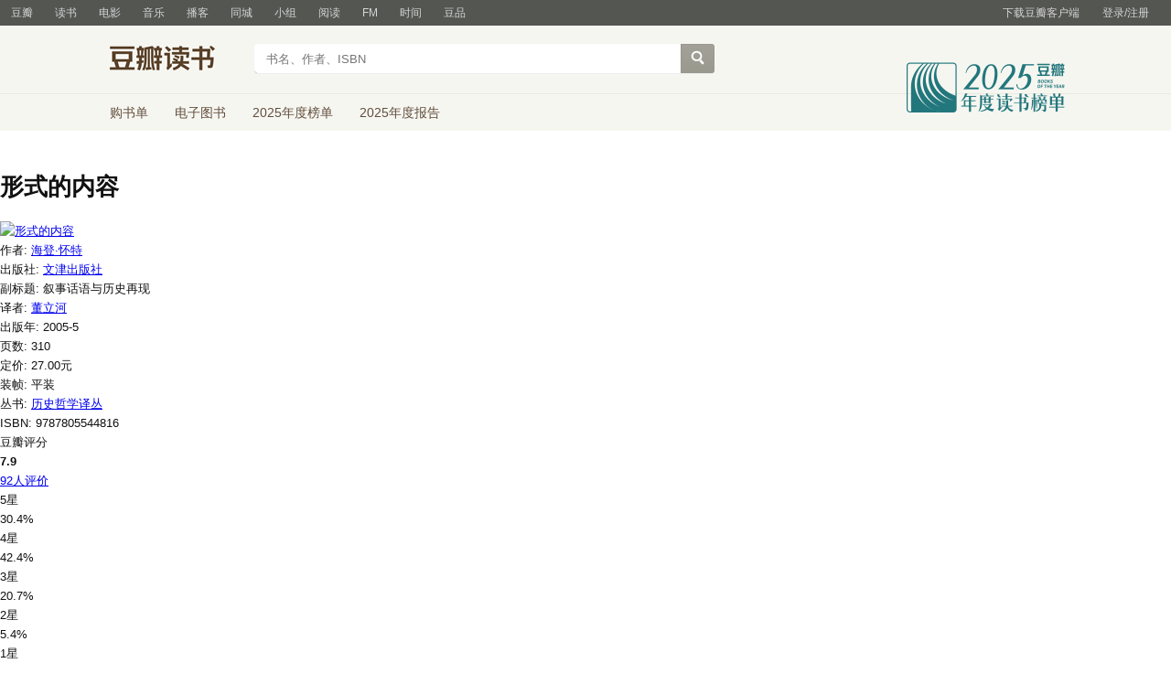

--- FILE ---
content_type: text/html; charset=utf-8
request_url: https://book.douban.com/subject/1320114/
body_size: 17539
content:


<!DOCTYPE html>
<html lang="zh-cmn-Hans" class="ua-mac ua-webkit book-new-nav">
<head>
  <meta http-equiv="Content-Type" content="text/html; charset=utf-8">
  <title>形式的内容 (豆瓣)</title>
  
<script>!function(e){var o=function(o,n,t){var c,i,r=new Date;n=n||30,t=t||"/",r.setTime(r.getTime()+24*n*60*60*1e3),c="; expires="+r.toGMTString();for(i in o)e.cookie=i+"="+o[i]+c+"; path="+t},n=function(o){var n,t,c,i=o+"=",r=e.cookie.split(";");for(t=0,c=r.length;t<c;t++)if(n=r[t].replace(/^\s+|\s+$/g,""),0==n.indexOf(i))return n.substring(i.length,n.length).replace(/\"/g,"");return null},t=e.write,c={"douban.com":1,"douban.fm":1,"google.com":1,"google.cn":1,"googleapis.com":1,"gmaptiles.co.kr":1,"gstatic.com":1,"gstatic.cn":1,"google-analytics.com":1,"googleadservices.com":1},i=function(e,o){var n=new Image;n.onload=function(){},n.src="https://www.douban.com/j/except_report?kind=ra022&reason="+encodeURIComponent(e)+"&environment="+encodeURIComponent(o)},r=function(o){try{t.call(e,o)}catch(e){t(o)}},a=/<script.*?src\=["']?([^"'\s>]+)/gi,g=/http:\/\/(.+?)\.([^\/]+).+/i;e.writeln=e.write=function(e){var t,l=a.exec(e);return l&&(t=g.exec(l[1]))?c[t[2]]?void r(e):void("tqs"!==n("hj")&&(i(l[1],location.href),o({hj:"tqs"},1),setTimeout(function(){location.replace(location.href)},50))):void r(e)}}(document);</script>

  
  <meta http-equiv="Pragma" content="no-cache">
  <meta http-equiv="Expires" content="Sun, 6 Mar 2005 01:00:00 GMT">
  <meta name="referrer" content="always">
  <meta name="renderer" content="webkit">
  
<meta http-equiv="mobile-agent" content="format=html5; url=https://m.douban.com/book/subject/1320114/">
<meta name="keywords" content="形式的内容,海登·怀特,文津出版社,2005-5,简介,作者,书评,论坛,推荐,二手">
<meta name="description" content="图书形式的内容 介绍、书评、论坛及推荐 ">

  <script>var _head_start = new Date();</script>
  
  <link href="https://img1.doubanio.com/f/vendors/fae7e145bf16b2f427ba0fe7ef3d47c04af3a6c0/css/douban.css" rel="stylesheet" type="text/css">
  <link href="https://img1.doubanio.com/cuphead/book-static/common/master.dfbf0.css" rel="stylesheet" type="text/css">

  <link href="https://img3.doubanio.com/cuphead/book-static/base/init.e399f.css" rel="stylesheet">
  <style type="text/css"></style>
  <script src="https://img1.doubanio.com/f/vendors/0511abe9863c2ea7084efa7e24d1d86c5b3974f1/js/jquery-1.10.2.min.js"></script>
  <script src="https://img1.doubanio.com/f/vendors/e258329ca4b2122b4efe53fddc418967441e0e7f/js/douban.js"></script>
  <script src="https://img3.doubanio.com/cuphead/book-static/common/master.3c0a3.js"></script>
  

  
  <link rel="stylesheet" href="https://img1.doubanio.com/f/vendors/b6814ac068f705a1366083b58858a468706a60dc/css/lib/jquery.snippet.css">
  <link rel="stylesheet" href="https://img9.doubanio.com/cuphead/book-static/subject/index.8cbb6.css">
  <link rel="stylesheet" href="https://img1.doubanio.com/f/vendors/e8a7261937da62636d22ca4c579efc4a4d759b1b/css/ui/dialog.css">
  <script src="https://img1.doubanio.com/f/vendors/7965e09b0065d26bfd22d390de956c22a48b9008/js/lib/jquery.snippet.js"></script>
  <script src="https://img1.doubanio.com/f/vendors/f25ae221544f39046484a823776f3aa01769ee10/js/ui/dialog.js"></script>
  <script src="https://img3.doubanio.com/cuphead/book-static/mod/hide.dd5b3.js"></script>
  <script src="https://img1.doubanio.com/cuphead/book-static/subject/unfold.55bcc.js"></script>
    <link rel="alternate" href="https://book.douban.com/feed/subject/1320114/reviews" type="application/rss+xml" title="RSS">
  <style type="text/css"> h2 {color: #007722;} </style>
  <script type='text/javascript'>
    var _vds = _vds || [];
    (function(){ _vds.push(['setAccountId', '22c937bbd8ebd703f2d8e9445f7dfd03']);
        _vds.push(['setCS1','user_id','0']);
            (function() {var vds = document.createElement('script');
                vds.type='text/javascript';
                vds.async = true;
                vds.src = ('https:' == document.location.protocol ? 'https://' : 'http://') + 'dn-growing.qbox.me/vds.js';
                var s = document.getElementsByTagName('script')[0];
                s.parentNode.insertBefore(vds, s);
            })();
    })();
</script>

  
  <script type='text/javascript'>
    var _vwo_code=(function(){
      var account_id=249272,
          settings_tolerance=2000,
          library_tolerance=2500,
          use_existing_jquery=false,
          // DO NOT EDIT BELOW THIS LINE
          f=false,d=document;return{use_existing_jquery:function(){return use_existing_jquery;},library_tolerance:function(){return library_tolerance;},finish:function(){if(!f){f=true;var a=d.getElementById('_vis_opt_path_hides');if(a)a.parentNode.removeChild(a);}},finished:function(){return f;},load:function(a){var b=d.createElement('script');b.src=a;b.type='text/javascript';b.innerText;b.onerror=function(){_vwo_code.finish();};d.getElementsByTagName('head')[0].appendChild(b);},init:function(){settings_timer=setTimeout('_vwo_code.finish()',settings_tolerance);var a=d.createElement('style'),b='body{opacity:0 !important;filter:alpha(opacity=0) !important;background:none !important;}',h=d.getElementsByTagName('head')[0];a.setAttribute('id','_vis_opt_path_hides');a.setAttribute('type','text/css');if(a.styleSheet)a.styleSheet.cssText=b;else a.appendChild(d.createTextNode(b));h.appendChild(a);this.load('//dev.visualwebsiteoptimizer.com/j.php?a='+account_id+'&u='+encodeURIComponent(d.URL)+'&r='+Math.random());return settings_timer;}};}());_vwo_settings_timer=_vwo_code.init();
  </script>

  


<script type="application/ld+json">
{
  "@context":"http://schema.org",
  "@type":"Book",
  "workExample": [],
  "name" : "形式的内容",
  "author": 
  [
    {
      "@type": "Person",
      "name": "海登·怀特"
    }
  ]
,
  "url" : "https://book.douban.com/subject/1320114/",
  "isbn" : "9787805544816",
  "sameAs": "https://book.douban.com/subject/1320114/"
}
</script>

  
  
  <meta property="og:title" content="形式的内容" />
  <meta property="og:description" content="《形式的内容》是一部论文集，由8篇文章组成，是作者在1979—1986年间对叙事理论和历史再现问题的研究成果。怀特认为，叙事不只是历史再现的一种可用或不可用的话语形式，它还必然包含着意识形态。叙事不仅..." />
  <meta property="og:site_name" content="豆瓣" />
  <meta property="og:url" content="https://book.douban.com/subject/1320114/" />
  <meta property="og:image" content="https://img9.doubanio.com/view/subject/l/public/s25803744.jpg" />
  <meta property="og:type" content="book" />
      <meta property="book:author" content="海登·怀特" />
  <meta property="book:isbn" content="9787805544816" />


  <script>  </script>
  <style type="text/css">
#db-discussion-section .olt { margin-bottom: 7px; }
</style>

  <link rel="shortcut icon" href="https://img1.doubanio.com/favicon.ico" type="image/x-icon">
</head>
<body>
  
    <script>var _body_start = new Date();</script>
    
  



    <link href="//img3.doubanio.com/dae/accounts/resources/f8b2226/shire/bundle.css" rel="stylesheet" type="text/css">



<div id="db-global-nav" class="global-nav">
  <div class="bd">
    
<div class="top-nav-info">
  <a href="https://accounts.douban.com/passport/login?source=book" class="nav-login" rel="nofollow">登录/注册</a>
</div>


    <div class="top-nav-doubanapp">
  <a href="https://www.douban.com/doubanapp/app?channel=top-nav" class="lnk-doubanapp">下载豆瓣客户端</a>
  <div id="doubanapp-tip">
    <a href="https://www.douban.com/doubanapp/app?channel=qipao" class="tip-link">豆瓣 <span class="version">6.0</span> 全新发布</a>
    <a href="javascript: void 0;" class="tip-close">×</a>
  </div>
  <div id="top-nav-appintro" class="more-items">
    <p class="appintro-title">豆瓣</p>
    <p class="qrcode">扫码直接下载</p>
    <div class="download">
      <a href="https://www.douban.com/doubanapp/redirect?channel=top-nav&direct_dl=1&download=iOS">iPhone</a>
      <span>·</span>
      <a href="https://www.douban.com/doubanapp/redirect?channel=top-nav&direct_dl=1&download=Android" class="download-android">Android</a>
    </div>
  </div>
</div>

    


<div class="global-nav-items">
  <ul>
    <li class="">
      <a href="https://www.douban.com" target="_blank" data-moreurl-dict="{&quot;from&quot;:&quot;top-nav-click-main&quot;,&quot;uid&quot;:&quot;0&quot;}">豆瓣</a>
    </li>
    <li class="on">
      <a href="https://book.douban.com"  data-moreurl-dict="{&quot;from&quot;:&quot;top-nav-click-book&quot;,&quot;uid&quot;:&quot;0&quot;}">读书</a>
    </li>
    <li class="">
      <a href="https://movie.douban.com" target="_blank" data-moreurl-dict="{&quot;from&quot;:&quot;top-nav-click-movie&quot;,&quot;uid&quot;:&quot;0&quot;}">电影</a>
    </li>
    <li class="">
      <a href="https://music.douban.com" target="_blank" data-moreurl-dict="{&quot;from&quot;:&quot;top-nav-click-music&quot;,&quot;uid&quot;:&quot;0&quot;}">音乐</a>
    </li>
    <li class="">
      <a href="https://www.douban.com/podcast/" target="_blank" data-moreurl-dict="{&quot;from&quot;:&quot;top-nav-click-podcast&quot;,&quot;uid&quot;:&quot;0&quot;}">播客</a>
    </li>
    <li class="">
      <a href="https://www.douban.com/location" target="_blank" data-moreurl-dict="{&quot;from&quot;:&quot;top-nav-click-location&quot;,&quot;uid&quot;:&quot;0&quot;}">同城</a>
    </li>
    <li class="">
      <a href="https://www.douban.com/group" target="_blank" data-moreurl-dict="{&quot;from&quot;:&quot;top-nav-click-group&quot;,&quot;uid&quot;:&quot;0&quot;}">小组</a>
    </li>
    <li class="">
      <a href="https://read.douban.com&#47;?dcs=top-nav&amp;dcm=douban" target="_blank" data-moreurl-dict="{&quot;from&quot;:&quot;top-nav-click-read&quot;,&quot;uid&quot;:&quot;0&quot;}">阅读</a>
    </li>
    <li class="">
      <a href="https://fm.douban.com&#47;?from_=shire_top_nav" target="_blank" data-moreurl-dict="{&quot;from&quot;:&quot;top-nav-click-fm&quot;,&quot;uid&quot;:&quot;0&quot;}">FM</a>
    </li>
    <li class="">
      <a href="https://time.douban.com&#47;?dt_time_source=douban-web_top_nav" target="_blank" data-moreurl-dict="{&quot;from&quot;:&quot;top-nav-click-time&quot;,&quot;uid&quot;:&quot;0&quot;}">时间</a>
    </li>
    <li class="">
      <a href="https://market.douban.com&#47;?utm_campaign=douban_top_nav&amp;utm_source=douban&amp;utm_medium=pc_web" target="_blank" data-moreurl-dict="{&quot;from&quot;:&quot;top-nav-click-market&quot;,&quot;uid&quot;:&quot;0&quot;}">豆品</a>
    </li>
  </ul>
</div>

  </div>
</div>
<script>
  ;window._GLOBAL_NAV = {
    DOUBAN_URL: "https://www.douban.com",
    N_NEW_NOTIS: 0,
    N_NEW_DOUMAIL: 0
  };
</script>



    <script src="//img3.doubanio.com/dae/accounts/resources/f8b2226/shire/bundle.js" defer="defer"></script>




  


    <link href="//img3.doubanio.com/dae/accounts/resources/f8b2226/book/bundle.css" rel="stylesheet" type="text/css">




<div id="db-nav-book" class="nav">
  <div class="nav-wrap">
  <div class="nav-primary">
    <div class="nav-logo">
      <a href="https:&#47;&#47;book.douban.com">豆瓣读书</a>
    </div>
    <div class="nav-search">
      <form action="https:&#47;&#47;search.douban.com&#47;book/subject_search" method="get">
        <fieldset>
          <legend>搜索：</legend>
          <label for="inp-query">
          </label>
          <div class="inp"><input id="inp-query" name="search_text" size="22" maxlength="60" placeholder="书名、作者、ISBN" value=""></div>
          <div class="inp-btn"><input type="submit" value="搜索"></div>
          <input type="hidden" name="cat" value="1001" />
        </fieldset>
      </form>
    </div>
  </div>
  </div>
  <div class="nav-secondary">
    

<div class="nav-items">
  <ul>
    <li    ><a href="https://book.douban.com/cart/"
     >购书单</a>
    </li>
    <li    ><a href="https://read.douban.com/ebooks/?dcs=book-nav&dcm=douban"
            target="_blank"
     >电子图书</a>
    </li>
    <li    ><a href="https://book.douban.com/annual/2025/?fullscreen=1&dt_from=navigation"
            target="_blank"
     >2025年度榜单</a>
    </li>
    <li    ><a href="https://c9.douban.com/app/standbyme-2025/?autorotate=false&fullscreen=true&hidenav=true&monitor_screenshot=true&dt_from=web_navigation"
            target="_blank"
     >2025年度报告</a>
    </li>
  </ul>
</div>

    <a href="https://book.douban.com/annual/2025/?fullscreen=1&&dt_from=book_navigation" class="bookannual"></a>
  </div>
</div>

<script id="suggResult" type="text/x-jquery-tmpl">
  <li data-link="{{= url}}">
            <a href="{{= url}}" onclick="moreurl(this, {from:'book_search_sugg', query:'{{= keyword }}', subject_id:'{{= id}}', i: '{{= index}}', type: '{{= type}}'})">
            <img src="{{= pic}}" width="40" />
            <div>
                <em>{{= title}}</em>
                {{if year}}
                    <span>{{= year}}</span>
                {{/if}}
                <p>
                {{if type == "b"}}
                    {{= author_name}}
                {{else type == "a" }}
                    {{if en_name}}
                        {{= en_name}}
                    {{/if}}
                {{/if}}
                 </p>
            </div>
        </a>
        </li>
  </script>




    <script src="//img3.doubanio.com/dae/accounts/resources/f8b2226/book/bundle.js" defer="defer"></script>




    <div id="wrapper">
        

<h1>
    <span property="v:itemreviewed">形式的内容</span>
    <div class="clear"></div>
</h1>

        
  <div id="content">
    
    <div class="grid-16-8 clearfix">
      
      <div class="article">
<div class="indent">
  <div class="subjectwrap clearfix">
    
    



<div class="subject clearfix">
<div id="mainpic" class="">

  

  <a class="nbg"
      href="https://img9.doubanio.com/view/subject/l/public/s25803744.jpg" title="形式的内容">
      <img src="https://img9.doubanio.com/view/subject/s/public/s25803744.jpg" title="点击看大图" alt="形式的内容"
         rel="v:photo" style="max-width: 135px;max-height: 200px;">
  </a>
</div>





<div id="info" class="">



    
    
  
    <span>
      <span class="pl"> 作者</span>:
        
            
            <a class="" href="/search/%E6%B5%B7%E7%99%BB%C2%B7%E6%80%80%E7%89%B9">海登·怀特</a>
    </span><br/>

    
    
  
    <span class="pl">出版社:</span>
      <a href="https://book.douban.com/press/2422">文津出版社</a>
    <br>

    
    
  

    
    
  
    <span class="pl">副标题:</span> 叙事话语与历史再现<br/>

    
    
  

    
    
  
    <span>
      <span class="pl"> 译者</span>:
        
            
            <a class="" href="/search/%E8%91%A3%E7%AB%8B%E6%B2%B3">董立河</a>
    </span><br/>

    
    
  
    <span class="pl">出版年:</span> 2005-5<br/>

    
    
  
    <span class="pl">页数:</span> 310<br/>

    
    
  
    <span class="pl">定价:</span> 27.00元<br/>

    
    
  
    <span class="pl">装帧:</span> 平装<br/>

    
    
  
    <span class="pl">丛书:</span>&nbsp;<a href="https://book.douban.com/series/3297">历史哲学译丛</a><br>

    
    
  
    
      
      <span class="pl">ISBN:</span> 9787805544816<br/>

    
    
  


</div>

</div>





























    
        





<div id="interest_sectl" class="">
  <div class="rating_wrap clearbox" rel="v:rating">
    <div class="rating_logo">
            豆瓣评分
    </div>
    <div class="rating_self clearfix" typeof="v:Rating">
      <strong class="ll rating_num " property="v:average"> 7.9 </strong>
      <span property="v:best" content="10.0"></span>
      <div class="rating_right ">
          <div class="ll bigstar40"></div>
            <div class="rating_sum">
                <span class="">
                    <a href="comments" class="rating_people"><span property="v:votes">92</span>人评价</a>
                </span>
            </div>


      </div>
    </div>
          
            
            
<span class="stars5 starstop" title="力荐">
    5星
</span>

            
<div class="power" style="width:45px"></div>

            <span class="rating_per">30.4%</span>
            <br>
            
            
<span class="stars4 starstop" title="推荐">
    4星
</span>

            
<div class="power" style="width:64px"></div>

            <span class="rating_per">42.4%</span>
            <br>
            
            
<span class="stars3 starstop" title="还行">
    3星
</span>

            
<div class="power" style="width:31px"></div>

            <span class="rating_per">20.7%</span>
            <br>
            
            
<span class="stars2 starstop" title="较差">
    2星
</span>

            
<div class="power" style="width:8px"></div>

            <span class="rating_per">5.4%</span>
            <br>
            
            
<span class="stars1 starstop" title="很差">
    1星
</span>

            
<div class="power" style="width:1px"></div>

            <span class="rating_per">1.1%</span>
            <br>
  </div>
</div>

  </div>
  
      






  
  <div id="interest_sect_level" class="clearfix">
      <a href="#" rel="nofollow" class="j a_show_login colbutt ll" name="pbtn-1320114-wish">
        <span>
          
<form method="POST" action="https://www.douban.com/register?reason=collectwish" class="miniform">
    <input type="submit" class="minisubmit j  " value="想读" title="" />
</form>

        </span>
      </a>
      <a href="#" rel="nofollow" class="j a_show_login colbutt ll" name="pbtn-1320114-do">
        <span>
          
<form method="POST" action="https://www.douban.com/register?reason=collectdo" class="miniform">
    <input type="submit" class="minisubmit j  " value="在读" title="" />
</form>

        </span>
      </a>
      <a href="#" rel="nofollow" class="j a_show_login colbutt ll" name="pbtn-1320114-collect">
        <span>
          
<form method="POST" action="https://www.douban.com/register?reason=collectcollect" class="miniform">
    <input type="submit" class="minisubmit j  " value="读过" title="" />
</form>

        </span>
      </a>
    <div class="ll j a_stars">
        

<span class="j a_stars">
  <span class="rate_stars">
    评价: 
    <span id="rating">
        <span id="stars" data-solid="https://img1.doubanio.com/f/vendors/5a2327c04c0c231bced131ddf3f4467eb80c1c86/pics/rating_icons/star_onmouseover.png" data-hollow="https://img1.doubanio.com/f/vendors/2520c01967207a1735171056ec588c8c1257e5f8/pics/rating_icons/star_hollow_hover.png">        <a href="https://www.douban.com/accounts/passport/login?source=book" class="j a_show_login" name="pbtn-1320114-1"><img src="https://img1.doubanio.com/f/vendors/2520c01967207a1735171056ec588c8c1257e5f8/pics/rating_icons/star_hollow_hover.png" id="star1" width="16" height="16" /></a>        <a href="https://www.douban.com/accounts/passport/login?source=book" class="j a_show_login" name="pbtn-1320114-2"><img src="https://img1.doubanio.com/f/vendors/2520c01967207a1735171056ec588c8c1257e5f8/pics/rating_icons/star_hollow_hover.png" id="star2" width="16" height="16" /></a>        <a href="https://www.douban.com/accounts/passport/login?source=book" class="j a_show_login" name="pbtn-1320114-3"><img src="https://img1.doubanio.com/f/vendors/2520c01967207a1735171056ec588c8c1257e5f8/pics/rating_icons/star_hollow_hover.png" id="star3" width="16" height="16" /></a>        <a href="https://www.douban.com/accounts/passport/login?source=book" class="j a_show_login" name="pbtn-1320114-4"><img src="https://img1.doubanio.com/f/vendors/2520c01967207a1735171056ec588c8c1257e5f8/pics/rating_icons/star_hollow_hover.png" id="star4" width="16" height="16" /></a>        <a href="https://www.douban.com/accounts/passport/login?source=book" class="j a_show_login" name="pbtn-1320114-5"><img src="https://img1.doubanio.com/f/vendors/2520c01967207a1735171056ec588c8c1257e5f8/pics/rating_icons/star_hollow_hover.png" id="star5" width="16" height="16" /></a>      </span>
      <span id="rateword" class="pl"></span>
      <input id="n_rating" type="hidden" value=""
          />
    </span>
  </span>
</span>






    </div>
  </div>


  







  
  <div class="gtleft">
    <ul class="ul_subject_menu bicelink color_gray pt6 clearfix">
        <li>
          <img src="https://img1.doubanio.com/f/vendors/5bbf02b7b5ec12b23e214a580b6f9e481108488c/pics/add-review.gif" />&nbsp;
          <a class="j a_show_login" href="https://book.douban.com/annotation/write?sid=1320114" rel="nofollow">写笔记</a>
        </li>

        <li>
          <img src="https://img1.doubanio.com/f/vendors/5bbf02b7b5ec12b23e214a580b6f9e481108488c/pics/add-review.gif" />&nbsp;<a class="j a_show_login" href="https://book.douban.com/subject/1320114/new_review" rel="nofollow">写书评</a>
        </li>

        <li>

<span class="rr">


    <img src="https://img1.doubanio.com/f/shire/46e66a46baff206223e608c521bb3724536b03b6/pics/add-cart.gif" />
      <a class="j a_show_login" href="https://www.douban.com/accounts/passport/login?source=book" rel="nofollow">加入购书单</a>
  <span class="hidden">已在<a href="https://book.douban.com/cart">购书单</a></span>
</span><br class="clearfix" />
</li>


        
        
    
    <li class="rec" id="C-1320114">
        <a href="#" data-url="https://book.douban.com/subject/1320114/" data-desc="" data-title="书籍《形式的内容》 (来自豆瓣) " data-pic="https://img9.doubanio.com/view/subject/l/public/s25803744.jpg" class="bn-sharing ">分享到</a> &nbsp;&nbsp;
    </li>
    <script>
      window.DoubanShareIcons = "https://img1.doubanio.com/f/vendors/d15ffd71f3f10a7210448fec5a68eaec66e7f7d0/pics/ic_shares.png";
    </script>
    <script src="https://img1.doubanio.com/f/vendors/b6e0770163b1da14217b0f1ca39189d47b95f51f/js/lib/sharebutton.js"></script>

    </ul>
  </div>





    







<div class="rec-sec">

    <span class="rec">

<a href="https://www.douban.com/accounts/register?reason=collect" class="j a_show_login lnk-sharing lnk-douban-sharing">推荐</a>
</span>
</div>


<script>
  //bind events for collection button.
  $('.collect_btn', '#interest_sect_level').each(function(){
      Douban.init_collect_btn(this);
  });
</script>

</div>

<br clear="all">
<div id="collect_form_1320114"></div>
<div class="related_info">
  






  

  <h2>
    <span>内容简介</span>
      &nbsp;&middot;&nbsp;&middot;&nbsp;&middot;&nbsp;&middot;&nbsp;&middot;&nbsp;&middot;

  </h2>



<div class="indent" id="link-report">
    
      <div class="">
        <style type="text/css" media="screen">
.intro p{text-indent:2em;word-break:normal;}
</style>
<div class="intro">
    <p>《形式的内容》是一部论文集，由8篇文章组成，是作者在1979—1986年间对叙事理论和历史再现问题的研究成果。怀特认为，叙事不只是历史再现的一种可用或不可用的话语形式，它还必然包含着意识形态。叙事不仅传达意义，也创造意义。一句话，叙事不仅是形式，也是内容，形式和内容同样重要，我们无法对它们做出截然区分。因此，怀特将这部论文集定名为《形式的内容》。作者在书中对后结构主义做出了积极的反应，这是一部体现作者后现代史学思想的重要著作。</p></div>

      </div>
    

</div>


  




<link rel="stylesheet" href="https://img3.doubanio.com/cuphead/book-static/subject/authors_section.6a54a.css">
<h2>
    
  

  <h2>
    <span>形式的内容的创作者</span>
      &nbsp;&middot;&nbsp;&middot;&nbsp;&middot;&nbsp;&middot;&nbsp;&middot;&nbsp;&middot;

  </h2>


</h2>
<div class="indent">
  <p></p>
  <div id="authors" class="authors">
  <ul class="authors-list from-subject __oneline">
          
          <li class="author">
              <a href="https://book.douban.com/author/4612023/" title="海登·怀特">
                  <img src="https://img3.doubanio.com/view/personage/m/public/c4fce9ba4fd3b576d745ef654630d84a.jpg" alt="海登·怀特" class="avatar">
              </a>
              <div class="info">
                  <a href="https://book.douban.com/author/4612023/" title="海登·怀特" class="name">海登·怀特</a>
                  <span class="role">作者</span>
              </div>
          </li>
      <li class="author fake fake5"></li>
  </ul>
  </div>
</div>


  




  


  


  


  


  


  


  


  


  


  


  


  


  


  


  


  


  


  


  


  


  


  






  

  



  


<link rel="stylesheet" href="https://img1.doubanio.com/f/verify/a5bc0bc0aea4221d751bc4809fd4b0a1075ad25e/entry_creator/dist/author_subject/style.css">

<div id="author_subject" class="author-wrapper">
  <div class="loading"></div>
</div>

<script type="text/javascript">
  var answerObj = {
    TYPE: 'book',
    SUBJECT_ID: '1320114',
    ISALL: 'False' || false,
    USER_ID: 'None'
  }
</script>
<!-- 使用 vendors 提供的 react & react-dom -->
<script src="https://img1.doubanio.com/f/vendors/bd6325a12f40c34cbf2668aafafb4ccd60deab7e/vendors.js"></script>
<script src="https://img1.doubanio.com/f/vendors/6242a400cfd25992da35ace060e58f160efc9c50/shared_rc.js"></script>
<script type="text/javascript" src="https://img1.doubanio.com/f/verify/5a013657caa2324bb2a3d51d2b020556fe6f0878/entry_creator/dist/author_subject/index.js"></script> 

  
      





<link rel="stylesheet" href="https://img3.doubanio.com/cuphead/book-static/subject/blockquote-list.ddba7.css"/>

<div class="ugc-mod blockquote-list-wrapper">
  <div class="hd">
    <h2>
      原文摘录
      &nbsp;&nbsp;· · · · · ·&nbsp;
    </h2>

    <ul class="blockquote-list">
      
        <li>
          <figure>
            P52

拉康曾经指出，儿童在语言习得过程中也同时获得了有秩序的、受规则支配的行为范式。然而，巴尔特补充说，在吸收“故事”并讲述它们的能力的发展过程中，儿童也认识到一种造物：这种造物，拿尼采的话来说，能够作出许诺，既能追忆也能“前瞻”，并且能够以一种特别的方式将其结局同其开头连接起来，以证实一种“完整性”。每一个体若要成为（任何）一种法律、道德或礼节制度的“主体”，他都必须具备这种完整性。关于任何叙事再现的“虚构”内容是一种中心意识的幻觉，这种意识能够放眼世界，理解世界的结构和过程并使它们呈现在意识自身中，而且，这种呈现具有叙事性本身所有形式上的连贯性。但是，这将会把“意义”（meaning）（它总是被构建而不是被发现）错认为“实在”（reality）（它总是被发现而不是被构建）。

《世界在叙述之外开始》（罗兰·巴尔特：《叙事结构分析导论》，第115页）

P71

时间看起来具有三个“结构层次”：“内时性”（within-time-ness）、“历史性”（historicality）和“深时性”（deep temporality）。它们又依次反映在已是内部对时间的三种经验或再现中：第一种是“普通的时间再现……事件‘在其中发生’”；第二种再现“着重于过去的影响力，甚至……在‘重复’中恢复生与死之间‘延伸’的能力”；最后一种再现试图掌握“将来、过去和现在的多元统一体”。在历史叙事中——实际上，在任何叙事甚至是最低级的叙事中——正是叙事性“把我们从内时性带回到历史性，从‘考虑’时间到‘回忆’时间。”总之，“叙事功能提供了一种从内时性向历史性的过渡”，并且它是通过显示时间自身的“情节”性做到这一点的。

保罗·利科：《叙事时间》，P171-179。

P81

阐释的政治学：

“政治”意味着，要么是在国与国之间，要么是在一个国家内部的团体与团体之间，努力去分享权力或者力争去影... (<a href="https://book.douban.com/annotation/11134466/">查看原文</a>)

            <div class="blockquote-extra">
              <div class='blockquote-meta'>
                <a href="https://www.douban.com/people/utensil/" class="author-avatar">
                  <img width="20" height="20" src="https://img3.doubanio.com/icon/u38477477-2.jpg">
                </a>
                <a class="author-name" href="https://www.douban.com/people/utensil/">心皿</a>
                  <span>3赞</span>
                <datetime>2011-02-05 15:16:56</datetime>
              </div>

              
              <figcaption title="引自第1页">
                —— 引自第1页
              </figcaption>
            </div>
          </figure>
        </li>
    </ul>

  </div>
</div>


  
      





  
      




<div class="subject_show block5">
<h2>
    
  

  <h2>
    <span>丛书信息</span>
      &nbsp;&middot;&nbsp;&middot;&nbsp;&middot;&nbsp;&middot;&nbsp;&middot;&nbsp;&middot;

  </h2>


</h2>
<div>
　　<a href="https://book.douban.com/series/3297">历史哲学译丛</a>(共8册)，
这套丛书还有

《行为辩证法》《历史解释的性质》《经验及其模式》《历史与转义》《语言和历史描写》
等
。
</div>
</div>
<script>
$(function(){$(".knnlike a").click(function(){return moreurl(this,{'from':'knnlike'})})})
</script>

  




<div id="db-rec-section" class="block5 subject_show knnlike">
  
  
  

  <h2>
    <span>喜欢读&#34;形式的内容&#34;的人也喜欢</span>
      &nbsp;&middot;&nbsp;&middot;&nbsp;&middot;&nbsp;&middot;&nbsp;&middot;&nbsp;&middot;

  </h2>


  <div class="content clearfix">
      
      <dl class="">
        <dt>
            <a href="https://book.douban.com/subject/1029363/" onclick="moreurl(this, {'total': 10, 'clicked': '1029363', 'pos': 0, 'identifier': 'book-rec-books'})"><img class="m_sub_img" src="https://img3.doubanio.com/view/subject/s/public/s1024433.jpg"/></a>
        </dt>
        <dd>
          <a href="https://book.douban.com/subject/1029363/" onclick="moreurl(this, {'total': 10, 'clicked': '1029363', 'pos': 0, 'identifier': 'book-rec-books'})" class="">
            后现代历史叙事学
          </a>
          <span class="subject-rate">8.2</span>
        </dd>
      </dl>
      
      <dl class="">
        <dt>
            <a href="https://book.douban.com/subject/2084590/" onclick="moreurl(this, {'total': 10, 'clicked': '2084590', 'pos': 1, 'identifier': 'book-rec-books'})"><img class="m_sub_img" src="https://img1.doubanio.com/view/subject/s/public/s2412438.jpg"/></a>
        </dt>
        <dd>
          <a href="https://book.douban.com/subject/2084590/" onclick="moreurl(this, {'total': 10, 'clicked': '2084590', 'pos': 1, 'identifier': 'book-rec-books'})" class="">
            批判历史学的前提假设
          </a>
          <span class="subject-rate">7.4</span>
        </dd>
      </dl>
      
      <dl class="">
        <dt>
            <a href="https://book.douban.com/subject/1320117/" onclick="moreurl(this, {'total': 10, 'clicked': '1320117', 'pos': 2, 'identifier': 'book-rec-books'})"><img class="m_sub_img" src="https://img1.doubanio.com/view/subject/s/public/s26579439.jpg"/></a>
        </dt>
        <dd>
          <a href="https://book.douban.com/subject/1320117/" onclick="moreurl(this, {'total': 10, 'clicked': '1320117', 'pos': 2, 'identifier': 'book-rec-books'})" class="">
            历史与转义
          </a>
          <span class="subject-rate">8.8</span>
        </dd>
      </dl>
      
      <dl class="">
        <dt>
            <a href="https://book.douban.com/subject/5963741/" onclick="moreurl(this, {'total': 10, 'clicked': '5963741', 'pos': 3, 'identifier': 'book-rec-books'})"><img class="m_sub_img" src="https://img9.doubanio.com/view/subject/s/public/s6296426.jpg"/></a>
        </dt>
        <dd>
          <a href="https://book.douban.com/subject/5963741/" onclick="moreurl(this, {'total': 10, 'clicked': '5963741', 'pos': 3, 'identifier': 'book-rec-books'})" class="">
            话语的转义
          </a>
          <span class="subject-rate">9.2</span>
        </dd>
      </dl>
      
      <dl class="">
        <dt>
            <a href="https://book.douban.com/subject/3022828/" onclick="moreurl(this, {'total': 10, 'clicked': '3022828', 'pos': 4, 'identifier': 'book-rec-books'})"><img class="m_sub_img" src="https://img2.doubanio.com/view/subject/s/public/s8892911.jpg"/></a>
        </dt>
        <dd>
          <a href="https://book.douban.com/subject/3022828/" onclick="moreurl(this, {'total': 10, 'clicked': '3022828', 'pos': 4, 'identifier': 'book-rec-books'})" class="">
            超越伟大故事
          </a>
          <span class="subject-rate">7.8</span>
        </dd>
      </dl>
        <dl class="clear"></dl>
      
      <dl class="">
        <dt>
            <a href="https://book.douban.com/subject/2229359/" onclick="moreurl(this, {'total': 10, 'clicked': '2229359', 'pos': 5, 'identifier': 'book-rec-books'})"><img class="m_sub_img" src="https://img2.doubanio.com/view/subject/s/public/s2672781.jpg"/></a>
        </dt>
        <dd>
          <a href="https://book.douban.com/subject/2229359/" onclick="moreurl(this, {'total': 10, 'clicked': '2229359', 'pos': 5, 'identifier': 'book-rec-books'})" class="">
            叙述与认识
          </a>
          <span class="subject-rate">7.5</span>
        </dd>
      </dl>
      
      <dl class="">
        <dt>
            <a href="https://book.douban.com/subject/1280230/" onclick="moreurl(this, {'total': 10, 'clicked': '1280230', 'pos': 6, 'identifier': 'book-rec-books'})"><img class="m_sub_img" src="https://img3.doubanio.com/view/subject/s/public/s1291957.jpg"/></a>
        </dt>
        <dd>
          <a href="https://book.douban.com/subject/1280230/" onclick="moreurl(this, {'total': 10, 'clicked': '1280230', 'pos': 6, 'identifier': 'book-rec-books'})" class="">
            经验及其模式
          </a>
          <span class="subject-rate">8.5</span>
        </dd>
      </dl>
      
      <dl class="">
        <dt>
            <a href="https://book.douban.com/subject/1149014/" onclick="moreurl(this, {'total': 10, 'clicked': '1149014', 'pos': 7, 'identifier': 'book-rec-books'})"><img class="m_sub_img" src="https://img1.doubanio.com/view/subject/s/public/s1964410.jpg"/></a>
        </dt>
        <dd>
          <a href="https://book.douban.com/subject/1149014/" onclick="moreurl(this, {'total': 10, 'clicked': '1149014', 'pos': 7, 'identifier': 'book-rec-books'})" class="">
            时间·历史·叙事
          </a>
          <span class="subject-rate"></span>
        </dd>
      </dl>
      
      <dl class="">
        <dt>
            <a href="https://book.douban.com/subject/3876506/" onclick="moreurl(this, {'total': 10, 'clicked': '3876506', 'pos': 8, 'identifier': 'book-rec-books'})"><img class="m_sub_img" src="https://img1.doubanio.com/view/subject/s/public/s3895749.jpg"/></a>
        </dt>
        <dd>
          <a href="https://book.douban.com/subject/3876506/" onclick="moreurl(this, {'total': 10, 'clicked': '3876506', 'pos': 8, 'identifier': 'book-rec-books'})" class="">
            行为辩证法
          </a>
          <span class="subject-rate"></span>
        </dd>
      </dl>
      
      <dl class="">
        <dt>
            <a href="https://book.douban.com/subject/2899601/" onclick="moreurl(this, {'total': 10, 'clicked': '2899601', 'pos': 9, 'identifier': 'book-rec-books'})"><img class="m_sub_img" src="https://img9.doubanio.com/view/subject/s/public/s3588544.jpg"/></a>
        </dt>
        <dd>
          <a href="https://book.douban.com/subject/2899601/" onclick="moreurl(this, {'total': 10, 'clicked': '2899601', 'pos': 9, 'identifier': 'book-rec-books'})" class="">
            Kant, Herder, and the Birth of Anthr...
          </a>
          <span class="subject-rate"></span>
        </dd>
      </dl>
        <dl class="clear"></dl>
  </div>
</div>

  
      




<div id="comments-section">
    <link rel="stylesheet" href="https://img1.doubanio.com/f/vendors/d63a579a99fd372b4398731a279a1382e6eac71e/subject-comments/comments-section.css"/>
    <div class="mod-hd">
        

        <a class="redbutt j a_show_login rr" href="https://www.douban.com/register?reason=review" rel="nofollow">
            <span> 我来说两句 </span>
        </a>

            
  

  <h2>
    <span>短评</span>
      &nbsp;&middot;&nbsp;&middot;&nbsp;&middot;&nbsp;&middot;&nbsp;&middot;&nbsp;&middot;
      <span class="pl">&nbsp;(
          <a href="https://book.douban.com/subject/1320114/comments/">全部 32 条</a>
        ) </span>

  </h2>


    </div>
    <div class="nav-tab">
        
    <div class="tabs-wrapper  line">
                <a class="short-comment-tabs on-tab"
                    href="https://book.douban.com/subject/1320114/comments?sort=score"
                    data-tab="score">热门</a>
    </div>

    </div>
    <div id="comment-list-wrapper" class="indent">
        
  
  <div class="comment-list score show" id="score">
      <ul>
          
  <li class="comment-item" data-cid="2511292445">
    <div class="comment">
      <h3>
        <span class="comment-vote">
            <span id="c-2511292445" class="vote-count">2</span>
              <a id="btn-2511292445" href="" class="j a_show_login" data-cid="2511292445">有用</a>

        </span>
        <span class="comment-info">
          <a href="https://www.douban.com/people/163983965/">漆红の李子</a>
            <span class="user-stars allstar40 rating" title="推荐"></span>
          <a class="comment-time" href="/comment/2511292445">2022-02-18 01:43:00</a>
          <span class="comment-location"></span>
        </span>
      </h3>
      <p class="comment-content">
      
        <span class="short">叙事本身不仅是一种话语形式，它还包含着意识形态和道德意涵等内容，叙事作为一种形式，具有某种先验意义上的内容。其实还是《元史学》中“诗性预设”的再延伸。怀特似乎很执着于“隐喻、转喻、提喻和反讽”的四分法。
1-2对叙事问题进行综述，提出了五种叙事理论的分类。3解释历史阐述背后的政治学预设，历史学从非规范发展到规范，与之相伴随的是历史认识的崇高到非崇高的意识形态。4-7分别评介德罗伊森、福柯、、詹明信...</span>
        <span class="hide-item full">叙事本身不仅是一种话语形式，它还包含着意识形态和道德意涵等内容，叙事作为一种形式，具有某种先验意义上的内容。其实还是《元史学》中“诗性预设”的再延伸。怀特似乎很执着于“隐喻、转喻、提喻和反讽”的四分法。
1-2对叙事问题进行综述，提出了五种叙事理论的分类。3解释历史阐述背后的政治学预设，历史学从非规范发展到规范，与之相伴随的是历史认识的崇高到非崇高的意识形态。4-7分别评介德罗伊森、福柯、、詹明信和利科的叙事理论，当导读也行。8 以符号学和语言学的文本分析方法解决文本与语境的关系问题，可参考《欧洲现代思想史》论文集。
其实读的云里雾里，没有针对性，没啥收获。
</span>
        <span class="expand">(<a href="javascript:;">展开</a>)</span>
      </p>
        <div class="report-comment" data-url="https://book.douban.com/subject/1320114/?comment_id=2511292445"></div>
    </div>
  </li>

          
  <li class="comment-item" data-cid="1178084481">
    <div class="comment">
      <h3>
        <span class="comment-vote">
            <span id="c-1178084481" class="vote-count">0</span>
              <a id="btn-1178084481" href="" class="j a_show_login" data-cid="1178084481">有用</a>

        </span>
        <span class="comment-info">
          <a href="https://www.douban.com/people/40190290/">小淘气</a>
            <span class="user-stars allstar40 rating" title="推荐"></span>
          <a class="comment-time" href="/comment/1178084481">2017-04-15 08:42:02</a>
          <span class="comment-location"></span>
        </span>
      </h3>
      <p class="comment-content">
      
        <span class="short">83左右，个别章节较为出彩</span>
      </p>
        <div class="report-comment" data-url="https://book.douban.com/subject/1320114/?comment_id=1178084481"></div>
    </div>
  </li>

          
  <li class="comment-item" data-cid="120552023">
    <div class="comment">
      <h3>
        <span class="comment-vote">
            <span id="c-120552023" class="vote-count">5</span>
              <a id="btn-120552023" href="" class="j a_show_login" data-cid="120552023">有用</a>

        </span>
        <span class="comment-info">
          <a href="https://www.douban.com/people/3738535/">页川</a>
            <span class="user-stars allstar30 rating" title="还行"></span>
          <a class="comment-time" href="/comment/120552023">2009-05-12 20:07:21</a>
          <span class="comment-location"></span>
        </span>
      </h3>
      <p class="comment-content">
      
        <span class="short">也许是翻译的不好，反正读起来不流畅</span>
      </p>
        <div class="report-comment" data-url="https://book.douban.com/subject/1320114/?comment_id=120552023"></div>
    </div>
  </li>

          
  <li class="comment-item" data-cid="2762046408">
    <div class="comment">
      <h3>
        <span class="comment-vote">
            <span id="c-2762046408" class="vote-count">0</span>
              <a id="btn-2762046408" href="" class="j a_show_login" data-cid="2762046408">有用</a>

        </span>
        <span class="comment-info">
          <a href="https://www.douban.com/people/155013575/">柯希莫与飞鸟</a>
            <span class="user-stars allstar40 rating" title="推荐"></span>
          <a class="comment-time" href="/comment/2762046408">2021-03-11 20:50:49</a>
          <span class="comment-location"></span>
        </span>
      </h3>
      <p class="comment-content">
      
        <span class="short">读是细读完了，也努力去理解观点跟思路了，但然后呢…怀特大才，这本于我而言，恐怕作为范本更恰当些2333</span>
      </p>
        <div class="report-comment" data-url="https://book.douban.com/subject/1320114/?comment_id=2762046408"></div>
    </div>
  </li>

          
  <li class="comment-item" data-cid="628327536">
    <div class="comment">
      <h3>
        <span class="comment-vote">
            <span id="c-628327536" class="vote-count">0</span>
              <a id="btn-628327536" href="" class="j a_show_login" data-cid="628327536">有用</a>

        </span>
        <span class="comment-info">
          <a href="https://www.douban.com/people/4283326/">Candy.K</a>
            <span class="user-stars allstar50 rating" title="力荐"></span>
          <a class="comment-time" href="/comment/628327536">2013-04-28 00:10:30</a>
          <span class="comment-location"></span>
        </span>
      </h3>
      <p class="comment-content">
      
        <span class="short">很好的评论集，对福柯、詹姆逊、保罗•利科的评论尤其精彩。比起詹姆逊的艰涩，海登•怀特的语言还是中规中矩多了，吸引人的是他的博学和融会贯通，一个问题总能阐释得明白透彻。用符号学的理论去阅读作品，这是我下一步要去研究的路子吧。</span>
      </p>
        <div class="report-comment" data-url="https://book.douban.com/subject/1320114/?comment_id=628327536"></div>
    </div>
  </li>

      </ul>
  </div>

        

    </div>
    <script src="https://img1.doubanio.com/f/vendors/6eba6f43fb7592ab783e390f654c0d6a96b1598e/subject-comments/comments-section.js"></script>
    <script>
     (function () {
            if (window.SUBJECT_COMMENTS_SECTION) {
                // tab handler
                SUBJECT_COMMENTS_SECTION.createTabHandler();
                // expand handler
                SUBJECT_COMMENTS_SECTION.createExpandHandler({
                    root: document.getElementById('comment-list-wrapper'),
                });
                SUBJECT_COMMENTS_SECTION.createVoteHandler({
                    api: '/j/comment/:id/vote',
                    root: document.getElementById('comment-list-wrapper'),
                    voteSelector: '.vote-comment',
                    textSelector: '.vote-count',
                    afterVote: function (elem) {
                        var parentNode = elem.parentNode;
                        var successElem = document.createElement('span');
                        successElem.innerHTML = '已投票';
                        parentNode.removeChild(elem);
                        parentNode.appendChild(successElem);
                    }
                });
            }
        })()
    </script>
</div>




    


<!-- COLLECTED CSS -->

    <section id="reviews-wrapper" class="reviews mod book-content">
        <header>
            
                <a href="new_review" rel="nofollow" class="create-review redbutt rr "
                    data-isverify="False"
                    data-verify-url="https://www.douban.com/accounts/phone/verify?redir=https://book.douban.com/subject/1320114/new_review">
                    <span>我要写书评</span>
                </a>
            <h2>
                    形式的内容的书评 · · · · · ·

                    <span class="pl">( <a href="reviews">全部 1 条</a> )</span>
            </h2>
        </header>

            
            <div class="review_filter">
                                <span class="link"><a href="javascript:;;" class="cur" data-sort="">热门</a></span>
                        <a href="/subject/1320114/reviews?version=1" data-sort="version">只看本版本的评论</a>
            </div>
            <script>
                var cur_sort = '';
                $('#reviews-wrapper .review_filter a').on('click', function () {
                    var sort = $(this).data('sort');
                    if(sort === cur_sort) return;

                    if(sort === 'follow' && true){
                        window.location.href = '//www.douban.com/accounts/login?source=movie';
                        return;
                    }

                    if($('#reviews-wrapper .review_filter').data('doing')) return;
                    $('#reviews-wrapper .review_filter').data('doing', true);

                    cur_sort = sort;

                    $('#reviews-wrapper .review_filter a').removeClass('cur');
                    $(this).addClass('cur');

                    $.getJSON('reviews', { sort: sort }, function(res) {
                        $('#reviews-wrapper .review-list').remove();
                        $('#reviews-wrapper [href="reviews?sort=follow"]').parent().remove();
                        $('#reviews-wrapper .review_filter').after(res.html);
                        $('#reviews-wrapper .review_filter').data('doing', false);
                        $('#reviews-wrapper .review_filter').removeData('doing');

                        if (res.count === 0) {
                            $('#reviews-wrapper .review-list').html('<span class="no-review">你关注的人还没写过长评</span>');
                        }
                    });
                });
            </script>


            



<link rel="stylesheet" href="https://img3.doubanio.com/cuphead/zerkalo-static/review/list.4f37f.css">

<div class="review-list  ">
        
    

            
    
    <div data-cid="9340070">
        <div class="main review-item" id="9340070">

            
    
    <header class="main-hd">
        <a href="https://www.douban.com/people/61317516/" class="avator">
            <img width="24" height="24" src="https://img1.doubanio.com/icon/u61317516-8.jpg">
        </a>

        <a href="https://www.douban.com/people/61317516/" class="name">momo</a>
            <span class="allstar50 main-title-rating" title="力荐"></span>

        <span content="2018-05-02" class="main-meta">2018-05-02 17:46:14</span>

            <span class="publisher right">
                <a class="publisher" target="_blank" href="https://book.douban.com/subject/2246131/">The Johns Hopkins University Press1990版</a>
            </span>


    </header>


            <div class="main-bd">

                <h2><a href="https://book.douban.com/review/9340070/">短评超字好无奈啊</a></h2>

                <div id="review_9340070_short" class="review-short" data-rid="9340070">
                    <div class="short-content">

                        读了The Value of Narrativity in the Representation of Reality，被最后一段的十几个问题震住了，摘取其一： &#34;Does the world really present itself to perception in the form of well-made stories, with central subjects, proper beginnings, middle and ends, and a co...

                        &nbsp;(<a href="javascript:;" id="toggle-9340070-copy" class="unfold" title="展开">展开</a>)
                    </div>
                </div>

                <div id="review_9340070_full" class="hidden">
                    <div id="review_9340070_full_content" class="full-content"></div>
                </div>

                <div class="action">
                    <a href="javascript:;" class="action-btn up" data-rid="9340070" title="有用">
                            2
                    </a>
                    <a href="javascript:;" class="action-btn down" data-rid="9340070" title="没用">
                    </a>
                    <a href="https://book.douban.com/review/9340070/#comments" class="reply ">0回应</a>

                    <a href="javascript:;;" class="fold hidden" data-rid="9340070">收起</a>
                </div>
            </div>
        </div>
    </div>



    <!-- COLLECTED JS -->
    <!-- COLLECTED CSS -->
</div>

    <script src="https://img3.doubanio.com/cuphead/zerkalo-static/review/list.46307.js"></script>
    <script src="https://img1.doubanio.com/f/vendors/f25ae221544f39046484a823776f3aa01769ee10/js/ui/dialog.js"></script>











                <p class="pl">
                    &gt;
                        <a href="reviews">
                            更多书评
                                1篇
                        </a>
                </p>
    </section>
<!-- COLLECTED JS -->

  
<div class="annotation">
</div>

<script>
  $('document').ready(function () {
    $.get(`/subject/1320114/annotation_html`, function (r) {
      $('.annotation').html(r.html);
    });
  });
</script>

  
    





<div id="db-discussion-section" class="indent ugc-mod">


    
  

  <h2>
    <span>论坛</span>
      &nbsp;&middot;&nbsp;&middot;&nbsp;&middot;&nbsp;&middot;&nbsp;&middot;&nbsp;&middot;

  </h2>



        <span>
            <a class="redbutt rr j a_show_login" href="https://www.douban.com/register?reason=discuss">
              <span>在这本书的论坛里发言</span>
            </a>
        </span>


</div>




</div>

  
</div>
      <div class="aside">
        
  
  






  <div id="dale_book_subject_top_right"></div>

  





  <link rel="stylesheet" href="https://img3.doubanio.com/cuphead/book-static/cart/presale.3f3fa.css">
  <link rel="stylesheet" href="https://img9.doubanio.com/cuphead/book-static/cart/buyinfo.1e186.css">

  <div class="gray_ad buyinfo" id="buyinfo">
      <div class="buyinfo-printed" id="buyinfo-printed">
        

          
  

  <h2>
    <span>当前版本有售</span>
      &nbsp;&middot;&nbsp;&middot;&nbsp;&middot;&nbsp;&middot;&nbsp;&middot;&nbsp;&middot;

  </h2>


          
  <ul class="bs current-version-list">
      
      <li>
        

            
              <div class="cell price-btn-wrapper">
                <div class="vendor-name">
                  <a target="_blank" href="https://book.douban.com/link2/?lowest=1836&amp;pre=0&amp;vendor=jingdong&amp;srcpage=subject&amp;price=1836&amp;pos=1&amp;url=https%3A%2F%2Funion-click.jd.com%2Fjdc%3Fe%3Disbn9787805544816uid%26p%[base64]&amp;cntvendor=1&amp;srcsubj=1320114&amp;type=bkbuy&amp;subject=1320114" onclick="track('https://frodo.douban.com/rohirrim/tracking/click?subject_id=1320114&amp;isbn=7805544816&amp;source=jingdong&amp;user_id=&amp;bid=Eh1YTC7-1CU&amp;platform=pc&amp;location=vendor_subject')">
                    <span>京东商城</span>
                  </a>
                </div>

                <div class="cell impression_track_mod_buyinfo" data-track="https://frodo.douban.com/rohirrim/tracking/impression?subject_id=1320114&amp;isbn=7805544816&amp;source=jingdong&amp;user_id=&amp;bid=Eh1YTC7-1CU&amp;platform=pc&amp;location=vendor_subject">
                  <div class="cell price-wrapper">
                    <a target="_blank" href="https://book.douban.com/link2/?lowest=1836&amp;pre=0&amp;vendor=jingdong&amp;srcpage=subject&amp;price=1836&amp;pos=1&amp;url=https%3A%2F%2Funion-click.jd.com%2Fjdc%3Fe%3Disbn9787805544816uid%26p%[base64]&amp;cntvendor=1&amp;srcsubj=1320114&amp;type=bkbuy&amp;subject=1320114" onclick="track('https://frodo.douban.com/rohirrim/tracking/click?subject_id=1320114&amp;isbn=7805544816&amp;source=jingdong&amp;user_id=&amp;bid=Eh1YTC7-1CU&amp;platform=pc&amp;location=vendor_subject')">
                      
                      <span class="buylink-price ">
                        
                        18.36元
                      </span>
                    </a>

                  </div>

                  <div class="cell">
                    <a href="https://book.douban.com/link2/?lowest=1836&amp;pre=0&amp;vendor=jingdong&amp;srcpage=subject&amp;price=1836&amp;pos=1&amp;url=https%3A%2F%2Funion-click.jd.com%2Fjdc%3Fe%3Disbn9787805544816uid%26p%[base64]&amp;cntvendor=1&amp;srcsubj=1320114&amp;type=bkbuy&amp;subject=1320114" class="buy-book-btn paper-book-btn" onclick="track('https://frodo.douban.com/rohirrim/tracking/click?subject_id=1320114&amp;isbn=7805544816&amp;source=jingdong&amp;user_id=&amp;bid=Eh1YTC7-1CU&amp;platform=pc&amp;location=vendor_subject')">
                      
                      <span>购买纸质书</span>
                    </a>
                  </div>
                </div>
              </div>

                
  

      </li>
  </ul>


      </div>
      
  <div class="add2cartContainer no-border">
    
  <span class="add2cartWidget ll">
      <a class="j  add2cart a_show_login" href="https://www.douban.com/accounts/passport/login?source=book" rel="nofollow">
        <span>+ 加入购书单</span></a>
  </span>
  

  </div>

  </div>

<script>
  $(document).ready(function() {
    $('.impression_track_mod_buyinfo').each(function(i, item) {
      if (item) {
        var itmbUrl = $(item)[0]['dataset']['track']
        reportTrack(itmbUrl)
      }
    })
  })

  function track(url) {
    reportTrack(url)
  }

  function reportTrack(url) {
    if (!url) { return false }
    $.ajax({ url: url, dataType: 'text/html' })
  }
</script>














  
      

<link rel="stylesheet" href="https://img2.doubanio.com/cuphead/book-static/other/online-partner.6781e.css">



  
    






  

<link rel="stylesheet" href="https://img1.doubanio.com/cuphead/book-static/subject/works.4fdcb.css">


<div class="gray_ad version_works">
  
  

  <h2>
    <span>这本书的其他版本</span>
      &nbsp;&middot;&nbsp;&middot;&nbsp;&middot;&nbsp;&middot;&nbsp;&middot;&nbsp;&middot;
      <span class="pl">&nbsp;(
          <a href="https://book.douban.com/works/1115042">全部2</a>
        ) </span>

  </h2>


  <ul>
      
      <li class="mb8 pl">
        <div class="meta-wrapper">
          <div class="meta">
            <a href="https://book.douban.com/subject/2246131/">The Johns Hopkins University Press （1990）</a>
            <div class="count">
              <span>9.2分</span> 24人读过
            </div>
          </div>

        </div>

        <ul class="buyinfo" style="display: none;">
          
  <ul class="bs current-version-list">
  </ul>


          
  <ul class="secondhand-books-list bs">
</ul>

        </ul>
      </li>
  </ul>
</div>

<script>
  $(document).ready(function() {
    $('.fold-btn a').click(function() {
      var $btn = $(this).find('span');
      var $target = $(this).parents('.meta-wrapper').eq(0).next('.buyinfo');
      if ($target.is(':visible')) {
        $target.css('display', 'none');
        $btn.text('展开');
      } else {
        $target.css('display', 'flex');
        $btn.text('收起');

        // track
        if (!($target.attr('data-exposed'))) {
          $target.find('.impression_track_manually').each(function(i, item) {
            if (item) {
              var itmbUrl = $(item)[0]['dataset']['track']
              reportTrack(itmbUrl)
            }
          })
        }

        $target.attr('data-exposed', true);
      }
    })
  })
</script>


  





<div class="gray_ad" id="borrowinfo">
  
  

  <h2>
    <span>在哪儿借这本书</span>
      &nbsp;&middot;&nbsp;&middot;&nbsp;&middot;&nbsp;&middot;&nbsp;&middot;&nbsp;&middot;

  </h2>


  <ul class="bs more-after">
      
      <li style="border: none">
        <a href="https://www.douban.com/link2/?url=http%3A%2F%2Fipac.library.sh.cn%2Fipac20%2Fipac.jsp%3Faspect%3Dbasic_search%26profile%3Dsl%26index%3DISBN%26term%3D7805544816&amp;subject=7805544816&amp;type=borrow&amp;library=10012&amp;link2key=5279b7fffd" target="_blank">上海市中心图书馆(4)</a>
      </li>
      
      <li style="border: none">
        <a href="https://www.douban.com/link2/?url=http%3A%2F%2Fopac.gzlib.gov.cn%2Fopac%2Fsearch%3Frows%3D10%26curlibcode%3DGT%26hasholding%3D1%26searchWay0%3Dmarc%26q0%3D%26logical0%3DAND%26q%3D7805544816%26searchWay%3Disbn%26scWay%3Ddim%26searchSource%3Dreader&amp;subject=7805544816&amp;type=borrow&amp;library=10023&amp;link2key=5279b7fffd" target="_blank">广州其他馆藏(1)</a>
      </li>
      
      <li style="border: none">
        <a href="https://www.douban.com/link2/?url=http%3A%2F%2F218.62.1.221%3A8080%2Fopac%2Fopenlink.php%3FstrText%3D7805544816%26strSearchType%3Disbn&amp;subject=7805544816&amp;type=borrow&amp;library=10002&amp;link2key=5279b7fffd" target="_blank">吉林省图书馆</a>
      </li>
  </ul>
  <div class="clearfix"></div>
  <!--<div class="ft pl">-->
    <!--<a class="rr"  href="https://book.douban.com/library_invitation">&gt; 图书馆合作</a>-->
    <!--找不到你需要的图书馆？-->
  <!--</div>-->
</div>

  
    



  
  

  <h2>
    <span>以下书单推荐</span>
      &nbsp;&middot;&nbsp;&middot;&nbsp;&middot;&nbsp;&middot;&nbsp;&middot;&nbsp;&middot;
      <span class="pl">&nbsp;(
          <a href="https://book.douban.com/subject/1320114/doulists">全部</a>
        ) </span>

  </h2>


  <div id="db-doulist-section" class="indent">
    <ul class="bs">
          
            <li class=""><a class="" href="https://www.douban.com/doulist/719553/" target="_blank">新文化史(社会史)相关</a>
                <span class="pl">(Tyger Tyger)</span>
            </li>
          
            <li class=""><a class="" href="https://www.douban.com/doulist/100518/" target="_blank">海登.怀特作品</a>
                <span class="pl">(管哩员)</span>
            </li>
          
            <li class=""><a class="" href="https://www.douban.com/doulist/1184635/" target="_blank">西方文化批評專題【1】</a>
                <span class="pl">(南池子)</span>
            </li>
          
            <li class=""><a class="" href="https://www.douban.com/doulist/1726510/" target="_blank">书袋2</a>
                <span class="pl">(骑辆单车牵头猪)</span>
            </li>
          
            <li class=""><a class="" href="https://www.douban.com/doulist/141250/" target="_blank">08年上半年</a>
                <span class="pl">(疯清扬)</span>
            </li>
    </ul>
  </div>

  <div id="dale_book_subject_middle_mini"></div>
  
    





  
  

  <h2>
    <span>谁读这本书?</span>
      &nbsp;&middot;&nbsp;&middot;&nbsp;&middot;&nbsp;&middot;&nbsp;&middot;&nbsp;&middot;

  </h2>


<div id="collector">
  

<div>
    
    <div class="ll"><a href="https://www.douban.com/people/8614278/"><img src="https://img3.doubanio.com/icon/u8614278-7.jpg" alt="lame-fish" /></a></div>
    <div style="padding-left:60px"><a href="https://www.douban.com/people/8614278/">lame-fish</a><br/>
      <div class="pl ll">          1月21日          想读      </div>

      <br/>

    </div>
    <div class="clear"></div><br/>
    <div class="ul" style="margin-bottom:12px;"></div>
</div>
<div>
    
    <div class="ll"><a href="https://www.douban.com/people/236801160/"><img src="https://img2.doubanio.com/icon/u236801160-1.jpg" alt="抵抗白昼" /></a></div>
    <div style="padding-left:60px"><a href="https://www.douban.com/people/236801160/">抵抗白昼</a><br/>
      <div class="pl ll">          1月15日          想读      </div>

      <br/>

    </div>
    <div class="clear"></div><br/>
    <div class="ul" style="margin-bottom:12px;"></div>
</div>
<div>
    
    <div class="ll"><a href="https://www.douban.com/people/wangxiaofeng012/"><img src="https://img1.doubanio.com/icon/u45909183-9.jpg" alt="不语" /></a></div>
    <div style="padding-left:60px"><a href="https://www.douban.com/people/wangxiaofeng012/">不语</a><br/>
      <div class="pl ll">          1月4日          想读      </div>

      <br/>

    </div>
    <div class="clear"></div><br/>
    <div class="ul" style="margin-bottom:12px;"></div>
</div>
<div>
    
    <div class="ll"><a href="https://www.douban.com/people/114350906/"><img src="https://img2.doubanio.com/icon/u114350906-11.jpg" alt="一葦" /></a></div>
    <div style="padding-left:60px"><a href="https://www.douban.com/people/114350906/">一葦</a><br/>
      <div class="pl ll">          1月2日          想读      </div>

      <br/>

    </div>
    <div class="clear"></div><br/>
    <div class="ul" style="margin-bottom:12px;"></div>
</div>


      <p class="pl">&gt; <a href="https://book.douban.com/subject/1320114/comments?status=N">42人在读</a></p>
      <p class="pl">&gt; <a href="https://book.douban.com/subject/1320114/comments?status=P">131人读过</a></p>
      <p class="pl">&gt; <a href="https://book.douban.com/subject/1320114/comments?status=F">846人想读</a></p>

</div>





  
<!-- douban ad begin -->
<div id="dale_book_subject_middle_right"></div>
<script type="text/javascript">
    (function (global) {
        if(!document.getElementsByClassName) {
            document.getElementsByClassName = function(className) {
                return this.querySelectorAll("." + className);
            };
            Element.prototype.getElementsByClassName = document.getElementsByClassName;

        }
        var articles = global.document.getElementsByClassName('article'),
            asides = global.document.getElementsByClassName('aside');

        if (articles.length > 0 && asides.length > 0 && articles[0].offsetHeight >= asides[0].offsetHeight) {
            (global.DoubanAdSlots = global.DoubanAdSlots || []).push('dale_book_subject_middle_right');
        }
    })(this);
</script>
<!-- douban ad end -->

  
    






<h2>
  
  

  <h2>
    <span>二手市场</span>
      &nbsp;&middot;&nbsp;&middot;&nbsp;&middot;&nbsp;&middot;&nbsp;&middot;&nbsp;&middot;

  </h2>


</h2>
<div class="indent">
  <ul class="bs">
  <li class="">
      <a class=" " href="https://book.douban.com/subject/1320114/offers">1本二手书欲转让</a>
        <span class="">
          (18.00
              至 120.00元)
        </span>
    </li>
    <li>
        <a class="rr j a_show_login" href="https://www.douban.com/register?reason=secondhand-offer&amp;cat=book"><span>在豆瓣转让</span></a>

      有846人想读，手里有一本闲着?
    </li>
  </ul>
</div>

  
<p class="pl">订阅关于形式的内容的评论: <br/><span class="feed">
    <a href="https://book.douban.com/feed/subject/1320114/reviews"> feed: rss 2.0</a></span></p>


      </div>
      <div class="extra">
        
  
<!-- douban ad begin -->
<div id="dale_book_subject_bottom_super_banner"></div>
<script type="text/javascript">
    (function (global) {
        var body = global.document.body,
            html = global.document.documentElement;

        var height = Math.max(body.scrollHeight, body.offsetHeight, html.clientHeight, html.scrollHeight, html.offsetHeight);
        if (height >= 2000) {
            (global.DoubanAdSlots = global.DoubanAdSlots || []).push('dale_book_subject_bottom_super_banner');
        }
    })(this);
</script>
<!-- douban ad end -->


      </div>
    </div>
  </div>

        
<div id="footer">

<span id="icp" class="fleft gray-link">
    &copy; 2005－2026 douban.com, all rights reserved 北京豆网科技有限公司
</span>

<a href="https://www.douban.com/hnypt/variformcyst.py" style="display: none;"></a>

<span class="fright">
    <a href="https://www.douban.com/about">关于豆瓣</a>
    · <a href="https://www.douban.com/jobs">在豆瓣工作</a>
    · <a href="https://www.douban.com/about?topic=contactus">联系我们</a>
    · <a href="https://www.douban.com/about/legal">法律声明</a>
    
    · <a href="https://help.douban.com/?app=book" target="_blank">帮助中心</a>
    · <a href="https://book.douban.com/library_invitation">图书馆合作</a>
    · <a href="https://www.douban.com/doubanapp/">移动应用</a>
</span>

</div>

    </div>
      

    <script type="text/javascript">
    $(function(){
      $('.add2cartWidget').each(function() {
        var add2CartBtn = $(this).find('.add2cart');
        var inCartHint = $(this).find('.book-in-cart');
        var deleteBtn = inCartHint.find('.delete-cart-item');

        deleteBtn.click(function(e) {
          e.preventDefault();
          $.post_withck('/cart', {remove: this.rel}, function() {
            add2CartBtn.show();
            inCartHint.hide();
          });
        });
      });
    });
  </script>
    <!-- mako -->
    
  








    
<script type="text/javascript">
    (function (global) {
        var newNode = global.document.createElement('script'),
            existingNode = global.document.getElementsByTagName('script')[0],
            adSource = '//erebor.douban.com/',
            userId = '',
            browserId = 'Eh1YTC7-1CU',
            criteria = '7:海登·怀特|7:历史哲学|7:历史|7:叙事学|7:叙事|7:文学|7:史学理论|7:哲学|7:历史的观念|7:历史学|3:/subject/1320114/',
            preview = '',
            debug = false,
            adSlots = ['dale_book_subject_top_right', 'dale_book_subject_middle_mini'];

        global.DoubanAdRequest = {src: adSource, uid: userId, bid: browserId, crtr: criteria, prv: preview, debug: debug};
        global.DoubanAdSlots = (global.DoubanAdSlots || []).concat(adSlots);

        newNode.setAttribute('type', 'text/javascript');
        newNode.setAttribute('src', '//img1.doubanio.com/OTJhMWU3dC9mL2FkanMvMjRhM2Q1Yjg4MmE0YjAwZDQwNWFjMTAzMDk4ZDI2ZjYzYjQwNmQ5ZS9hZC5yZWxlYXNlLmpz?company_token=kX69T8w1wyOE-dale');
        newNode.setAttribute('async', true);
        existingNode.parentNode.insertBefore(newNode, existingNode);
    })(this);
</script>






    
  

<script type="text/javascript">
  var _paq = _paq || [];
  _paq.push(['trackPageView']);
  _paq.push(['enableLinkTracking']);
  (function() {
    var p=(('https:' == document.location.protocol) ? 'https' : 'http'), u=p+'://fundin.douban.com/';
    _paq.push(['setTrackerUrl', u+'piwik']);
    _paq.push(['setSiteId', '100001']);
    var d=document, g=d.createElement('script'), s=d.getElementsByTagName('script')[0]; 
    g.type='text/javascript';
    g.defer=true; 
    g.async=true; 
    g.src=p+'://s.doubanio.com/dae/fundin/piwik.js';
    s.parentNode.insertBefore(g,s);
  })();
</script>

<script type="text/javascript">
var setMethodWithNs = function(namespace) {
  var ns = namespace ? namespace + '.' : ''
    , fn = function(string) {
        if(!ns) {return string}
        return ns + string
      }
  return fn
}

var gaWithNamespace = function(fn, namespace) {
  var method = setMethodWithNs(namespace)
  fn.call(this, method)
}

var _gaq = _gaq || []
  , accounts = [
      { id: 'UA-7019765-1', namespace: 'douban' }
    , { id: 'UA-7019765-16', namespace: '' }
    ]
  , gaInit = function(account) {
      gaWithNamespace(function(method) {
        gaInitFn.call(this, method, account)
      }, account.namespace)
    }
  , gaInitFn = function(method, account) {
      _gaq.push([method('_setAccount'), account.id])

      
  _gaq.push([method('_addOrganic'), 'google', 'q'])
  _gaq.push([method('_addOrganic'), 'baidu', 'wd'])
  _gaq.push([method('_addOrganic'), 'soso', 'w'])
  _gaq.push([method('_addOrganic'), 'youdao', 'q'])
  _gaq.push([method('_addOrganic'), 'so.360.cn', 'q'])
  _gaq.push([method('_addOrganic'), 'sogou', 'query'])
  if (account.namespace) {
    _gaq.push([method('_addIgnoredOrganic'), '豆瓣'])
    _gaq.push([method('_addIgnoredOrganic'), 'douban'])
    _gaq.push([method('_addIgnoredOrganic'), '豆瓣网'])
    _gaq.push([method('_addIgnoredOrganic'), 'www.douban.com'])
  }

      if (account.namespace === 'douban') {
        _gaq.push([method('_setDomainName'), '.douban.com'])
      }

        _gaq.push([method('_setCustomVar'), 1, 'responsive_view_mode', 'desktop', 3])

        _gaq.push([method('_setCustomVar'), 2, 'login_status', '0', 2]);

      _gaq.push([method('_trackPageview')])
    }

for(var i = 0, l = accounts.length; i < l; i++) {
  var account = accounts[i]
  gaInit(account)
}


;(function() {
    var ga = document.createElement('script');
    ga.src = ('https:' == document.location.protocol ? 'https://ssl' : 'http://www') + '.google-analytics.com/ga.js';
    ga.setAttribute('async', 'true');
    document.documentElement.firstChild.appendChild(ga);
})()
</script>








    <!-- dae-web-book--default-56945694dd-4mkzf-->

</body>
</html>




































